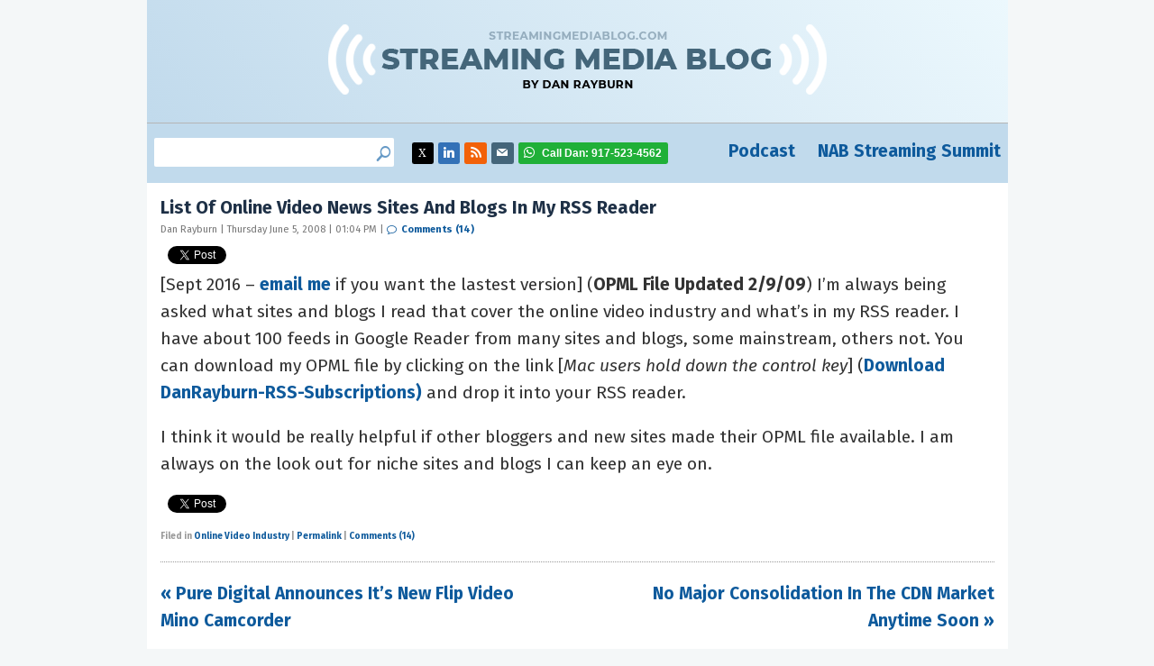

--- FILE ---
content_type: text/html;charset=UTF-8
request_url: https://pixel-sync.sitescout.com/dmp/asyncPixelSync?cookieQ=1
body_size: 874
content:

<html>
<body style="margin: 0;">
<script type="text/javascript">
    function __load_async() {
        for (var a =["https://dpm.demdex.net/ibs:dpid=82530&dpuuid=f8473ea0-4ae8-4220-bc89-90b35dcbdd75-690d4a80-5553&gdpr=0&gdpr_consent=","https://pixel.tapad.com/idsync/ex/receive?partner_id=2499&partner_device_id=f8473ea0-4ae8-4220-bc89-90b35dcbdd75-690d4a80-5553","https://loadm.exelator.com/load/?p=204&g=700&j=0&buid=f8473ea0-4ae8-4220-bc89-90b35dcbdd75-690d4a80-5553&gdpr=0&gdpr_consent=","https://idsync.rlcdn.com/384136.gif?partner_uid=f8473ea0-4ae8-4220-bc89-90b35dcbdd75-690d4a80-5553&gdpr=0&gdpr_consent=","https://sync.crwdcntrl.net/qmap?c=1389&tp=STSC&tpid=f8473ea0-4ae8-4220-bc89-90b35dcbdd75-690d4a80-5553&gdpr=0&gdpr_consent="], b = 0; b < a.length; b++) {
            var c = document.createElement("img");
            c.height = 1, c.width = 1, c.style.display = "none", c.src = a[b], document.body.appendChild(c)
        }
    }
    "complete" === document.readyState ? __load_async() : window.attachEvent ? window.attachEvent("onload", __load_async) : window.addEventListener && window.addEventListener("load", __load_async, !1);
</script>
</body>
</html>


--- FILE ---
content_type: text/css
request_url: https://www.streamingmediablog.com/wp-content/themes/smblog/style.css?1&ver=1694443945
body_size: 7204
content:
/*
Theme Name: Streaming Media Blog
Description: Custom theme
Version: 2.0
Author: Stephen Merriman
Author URI: http://www.cre8d-design.com
*/
@font-face {
  font-family: 'fontello';
  src: url('fontello/font/fontello.eot?2');
  src: url('fontello/font/fontello.eot?2#iefix') format('embedded-opentype'),
       url('fontello/font/fontello.woff2?2') format('woff2'),
       url('fontello/font/fontello.woff?2') format('woff'),
       url('fontello/font/fontello.ttf?2') format('truetype'),
       url('fontello/font/fontello.svg?2#fontello') format('svg');
  font-weight: normal;
  font-style: normal;
}

@font-face {
    font-family: 'Socicon';
    src:  url('fonts/Socicon.eot?87visu');
    src:  url('fonts/Socicon.eot?87visu#iefix') format('embedded-opentype'),
      url('fonts/Socicon.woff2?87visu') format('woff2'),
      url('fonts/Socicon.ttf?87visu') format('truetype'),
      url('fonts/Socicon.woff?87visu') format('woff'),
      url('fonts/Socicon.svg?87visu#Socicon') format('svg');
    font-weight: normal;
    font-style: normal;
  }
  
  [class^="socicon-"], [class*=" socicon-"], 
  [class^="social-"] a:before, [class*=" social-"] a:before {
    /* use !important to prevent issues with browser extensions that change fonts */
    font-family: 'Socicon' !important;
    speak: none;
    font-style: normal;
    font-weight: normal;
    font-variant: normal;
    text-transform: none;
    line-height: 1;
  
    /* Better Font Rendering =========== */
    -webkit-font-smoothing: antialiased;
    -moz-osx-font-smoothing: grayscale;
  }

  @charset "UTF-8";

/*
* Symbolset
* www.symbolset.com
* Copyright Â© 2012 Oak Studios LLC
*
* Upload this file to your web server
* and place this within your <head> tags.
* <link href="webfonts/ss-standard.css" rel="stylesheet" />
*/

@font-face {
  font-family: "SSStandard";
  src: url('fonts/ss-standard.eot');
  src: url('fonts/ss-standard.eot?#iefix') format('embedded-opentype'),
       url('fonts/ss-standard.woff') format('woff'),
       url('fonts/ss-standard.ttf')  format('truetype'),
       url('fonts/ss-standard.svg#SSStandard') format('svg');
  font-weight: normal;
  font-style: normal;
}

/* This triggers a redraw in IE to Fix IE8's :before content rendering. */
html:hover [class^="ss-"]{-ms-zoom: 1;}

.ss-icon, .ss-icon.ss-standard,
[class^="ss-"]:before, [class*=" ss-"]:before,
[class^="ss-"].ss-standard:before, [class*=" ss-"].ss-standard:before,
[class^="ss-"].right:after, [class*=" ss-"].right:after,
[class^="ss-"].ss-standard.right:after, [class*=" ss-"].ss-standard.right:after {
  font-family: "SSStandard";
  font-style: normal;
  font-weight: normal;
  text-decoration: none;
  text-rendering: optimizeLegibility;
  white-space: nowrap;
  /*-webkit-font-feature-settings: "liga"; Currently broken in Chrome >= v22. Falls back to text-rendering. Safari is unaffected. */
  -moz-font-feature-settings: "liga=1";
  -moz-font-feature-settings: "liga";
  -ms-font-feature-settings: "liga" 1;
  -o-font-feature-settings: "liga";
  font-feature-settings: "liga";
  -webkit-font-smoothing: antialiased;
}

[class^="ss-"].right:before,
[class*=" ss-"].right:before{display:none;content:'';}

.ss-cursor:before,.ss-cursor.right:after{content:'î€�'}.ss-crosshair:before,.ss-crosshair.right:after{content:'âŒ–'}.ss-search:before,.ss-search.right:after{content:'ðŸ”Ž'}.ss-zoomin:before,.ss-zoomin.right:after{content:'î€‚'}.ss-zoomout:before,.ss-zoomout.right:after{content:'î€ƒ'}.ss-view:before,.ss-view.right:after{content:'ðŸ‘€'}.ss-attach:before,.ss-attach.right:after{content:'ðŸ“Ž'}.ss-link:before,.ss-link.right:after{content:'ðŸ”—'}.ss-move:before,.ss-move.right:after{content:'î�°'}.ss-write:before,.ss-write.right:after{content:'âœŽ'}.ss-writingdisabled:before,.ss-writingdisabled.right:after{content:'î�±'}.ss-erase:before,.ss-erase.right:after{content:'âœ�'}.ss-compose:before,.ss-compose.right:after{content:'ðŸ“�'}.ss-lock:before,.ss-lock.right:after{content:'ðŸ”’'}.ss-unlock:before,.ss-unlock.right:after{content:'ðŸ”“'}.ss-key:before,.ss-key.right:after{content:'ðŸ”‘'}.ss-backspace:before,.ss-backspace.right:after{content:'âŒ«'}.ss-ban:before,.ss-ban.right:after{content:'ðŸš«'}.ss-trash:before,.ss-trash.right:after{content:'îƒ�'}.ss-target:before,.ss-target.right:after{content:'â—Ž'}.ss-tag:before,.ss-tag.right:after{content:'î„€'}.ss-bookmark:before,.ss-bookmark.right:after{content:'ðŸ”–'}.ss-flag:before,.ss-flag.right:after{content:'âš‘'}.ss-like:before,.ss-like.right:after{content:'ðŸ‘�'}.ss-dislike:before,.ss-dislike.right:after{content:'ðŸ‘Ž'}.ss-heart:before,.ss-heart.right:after{content:'â™¥'}.ss-halfheart:before,.ss-halfheart.right:after{content:'î† '}.ss-star:before,.ss-star.right:after{content:'â‹†'}.ss-halfstar:before,.ss-halfstar.right:after{content:'î†¡'}.ss-sample:before,.ss-sample.right:after{content:'îˆ€'}.ss-crop:before,.ss-crop.right:after{content:'îˆ�'}.ss-layers:before,.ss-layers.right:after{content:'îˆ‚'}.ss-fill:before,.ss-fill.right:after{content:'î‰€'}.ss-stroke:before,.ss-stroke.right:after{content:'î‰�'}.ss-phone:before,.ss-phone.right:after{content:'ðŸ“ž'}.ss-phonedisabled:before,.ss-phonedisabled.right:after{content:'îŒ€'}.ss-rss:before,.ss-rss.right:after{content:'îŒ�'}.ss-facetime:before,.ss-facetime.right:after{content:'îŒ '}.ss-reply:before,.ss-reply.right:after{content:'â†©'}.ss-send:before,.ss-send.right:after{content:'î��'}.ss-mail:before,.ss-mail.right:after{content:'âœ‰'}.ss-inbox:before,.ss-inbox.right:after{content:'ðŸ“¥'}.ss-chat:before,.ss-chat.right:after{content:'ðŸ’¬'}.ss-ellipsischat:before,.ss-ellipsischat.right:after{content:'îŽ™'}.ss-ellipsis:before,.ss-ellipsis.right:after{content:'â€¦'}.ss-user:before,.ss-user.right:after{content:'ðŸ‘¤'}.ss-femaleuser:before,.ss-femaleuser.right:after{content:'ðŸ‘§'}.ss-users:before,.ss-users.right:after{content:'ðŸ‘¥'}.ss-cart:before,.ss-cart.right:after{content:'î”€'}.ss-creditcard:before,.ss-creditcard.right:after{content:'ðŸ’³'}.ss-dollarsign:before,.ss-dollarsign.right:after{content:'ðŸ’²'}.ss-barchart:before,.ss-barchart.right:after{content:'ðŸ“Š'}.ss-piechart:before,.ss-piechart.right:after{content:'î•°'}.ss-box:before,.ss-box.right:after{content:'ðŸ“¦'}.ss-home:before,.ss-home.right:after{content:'âŒ‚'}.ss-buildings:before,.ss-buildings.right:after{content:'ðŸ�¢'}.ss-warehouse:before,.ss-warehouse.right:after{content:'î˜‚'}.ss-globe:before,.ss-globe.right:after{content:'ðŸŒŽ'}.ss-navigate:before,.ss-navigate.right:after{content:'î™°'}.ss-compass:before,.ss-compass.right:after{content:'î™±'}.ss-signpost:before,.ss-signpost.right:after{content:'î™²'}.ss-map:before,.ss-map.right:after{content:'î™³'}.ss-location:before,.ss-location.right:after{content:'î›�'}.ss-pin:before,.ss-pin.right:after{content:'ðŸ“�'}.ss-database:before,.ss-database.right:after{content:'îž '}.ss-hdd:before,.ss-hdd.right:after{content:'îž°'}.ss-music:before,.ss-music.right:after{content:'â™«'}.ss-mic:before,.ss-mic.right:after{content:'ðŸŽ¤'}.ss-volume:before,.ss-volume.right:after{content:'ðŸ”ˆ'}.ss-lowvolume:before,.ss-lowvolume.right:after{content:'ðŸ”‰'}.ss-highvolume:before,.ss-highvolume.right:after{content:'ðŸ”Š'}.ss-airplay:before,.ss-airplay.right:after{content:'î €'}.ss-camera:before,.ss-camera.right:after{content:'ðŸ“·'}.ss-picture:before,.ss-picture.right:after{content:'ðŸŒ„'}.ss-video:before,.ss-video.right:after{content:'ðŸ“¹'}.ss-play:before,.ss-play.right:after{content:'â–¶'}.ss-pause:before,.ss-pause.right:after{content:'î¢ '}.ss-stop:before,.ss-stop.right:after{content:'â– '}.ss-record:before,.ss-record.right:after{content:'â—�'}.ss-rewind:before,.ss-rewind.right:after{content:'â�ª'}.ss-fastforward:before,.ss-fastforward.right:after{content:'â�©'}.ss-skipback:before,.ss-skipback.right:after{content:'â�®'}.ss-skipforward:before,.ss-skipforward.right:after{content:'â�­'}.ss-eject:before,.ss-eject.right:after{content:'â��'}.ss-repeat:before,.ss-repeat.right:after{content:'ðŸ”�'}.ss-replay:before,.ss-replay.right:after{content:'â†º'}.ss-shuffle:before,.ss-shuffle.right:after{content:'ðŸ”€'}.ss-book:before,.ss-book.right:after{content:'ðŸ“•'}.ss-openbook:before,.ss-openbook.right:after{content:'ðŸ“–'}.ss-notebook:before,.ss-notebook.right:after{content:'ðŸ““'}.ss-newspaper:before,.ss-newspaper.right:after{content:'ðŸ“°'}.ss-grid:before,.ss-grid.right:after{content:'î¦ '}.ss-rows:before,.ss-rows.right:after{content:'î¦¡'}.ss-columns:before,.ss-columns.right:after{content:'î¦¢'}.ss-thumbnails:before,.ss-thumbnails.right:after{content:'î¦£'}.ss-filter:before,.ss-filter.right:after{content:'î¦°'}.ss-desktop:before,.ss-desktop.right:after{content:'ðŸ’»'}.ss-laptop:before,.ss-laptop.right:after{content:'î¨€'}.ss-tablet:before,.ss-tablet.right:after{content:'î¨�'}.ss-cell:before,.ss-cell.right:after{content:'ðŸ“±'}.ss-battery:before,.ss-battery.right:after{content:'ðŸ”‹'}.ss-highbattery:before,.ss-highbattery.right:after{content:'î¨�'}.ss-mediumbattery:before,.ss-mediumbattery.right:after{content:'î¨‘'}.ss-lowbattery:before,.ss-lowbattery.right:after{content:'î¨’'}.ss-emptybattery:before,.ss-emptybattery.right:after{content:'î¨“'}.ss-lightbulb:before,.ss-lightbulb.right:after{content:'ðŸ’¡'}.ss-downloadcloud:before,.ss-downloadcloud.right:after{content:'î¬€'}.ss-download:before,.ss-download.right:after{content:'î¬�'}.ss-uploadcloud:before,.ss-uploadcloud.right:after{content:'î­€'}.ss-upload:before,.ss-upload.right:after{content:'î­�'}.ss-fork:before,.ss-fork.right:after{content:'î®€'}.ss-merge:before,.ss-merge.right:after{content:'î®�'}.ss-transfer:before,.ss-transfer.right:after{content:'â‡†'}.ss-refresh:before,.ss-refresh.right:after{content:'â†»'}.ss-sync:before,.ss-sync.right:after{content:'î®‚'}.ss-loading:before,.ss-loading.right:after{content:'î®ƒ'}.ss-wifi:before,.ss-wifi.right:after{content:'î®„'}.ss-connection:before,.ss-connection.right:after{content:'î®…'}.ss-file:before,.ss-file.right:after{content:'ðŸ“„'}.ss-folder:before,.ss-folder.right:after{content:'ðŸ“�'}.ss-quote:before,.ss-quote.right:after{content:'â€œ'}.ss-text:before,.ss-text.right:after{content:'î´€'}.ss-font:before,.ss-font.right:after{content:'î´�'}.ss-print:before,.ss-print.right:after{content:'âŽ™'}.ss-fax:before,.ss-fax.right:after{content:'ðŸ“ '}.ss-list:before,.ss-list.right:after{content:'îµ�'}.ss-layout:before,.ss-layout.right:after{content:'î¶ '}.ss-action:before,.ss-action.right:after{content:'î¸€'}.ss-redirect:before,.ss-redirect.right:after{content:'â†ª'}.ss-expand:before,.ss-expand.right:after{content:'â¤¢'}.ss-contract:before,.ss-contract.right:after{content:'î¸�'}.ss-help:before,.ss-help.right:after{content:'â�“'}.ss-info:before,.ss-info.right:after{content:'â„¹'}.ss-alert:before,.ss-alert.right:after{content:'âš '}.ss-caution:before,.ss-caution.right:after{content:'â›”'}.ss-logout:before,.ss-logout.right:after{content:'î¸‚'}.ss-plus:before,.ss-plus.right:after{content:'+'}.ss-hyphen:before,.ss-hyphen.right:after{content:'-'}.ss-check:before,.ss-check.right:after{content:'âœ“'}.ss-delete:before,.ss-delete.right:after{content:'â�¡'}.ss-settings:before,.ss-settings.right:after{content:'âš™'}.ss-dashboard:before,.ss-dashboard.right:after{content:'ï€€'}.ss-notifications:before,.ss-notifications.right:after{content:'ðŸ””'}.ss-notificationsdisabled:before,.ss-notificationsdisabled.right:after{content:'ðŸ”•'}.ss-clock:before,.ss-clock.right:after{content:'â�²'}.ss-stopwatch:before,.ss-stopwatch.right:after{content:'â�±'}.ss-calendar:before,.ss-calendar.right:after{content:'ðŸ“…'}.ss-addcalendar:before,.ss-addcalendar.right:after{content:'ï�°'}.ss-removecalendar:before,.ss-removecalendar.right:after{content:'ï�±'}.ss-checkcalendar:before,.ss-checkcalendar.right:after{content:'ï�²'}.ss-deletecalendar:before,.ss-deletecalendar.right:after{content:'ï�³'}.ss-briefcase:before,.ss-briefcase.right:after{content:'ðŸ’¼'}.ss-cloud:before,.ss-cloud.right:after{content:'â˜�'}.ss-droplet:before,.ss-droplet.right:after{content:'ðŸ’§'}.ss-flask:before,.ss-flask.right:after{content:'ï“€'}.ss-up:before,.ss-up.right:after{content:'â¬†'}.ss-upright:before,.ss-upright.right:after{content:'â¬ˆ'}.ss-right:before,.ss-right.right:after{content:'âž¡'}.ss-downright:before,.ss-downright.right:after{content:'â¬Š'}.ss-down:before,.ss-down.right:after{content:'â¬‡'}.ss-downleft:before,.ss-downleft.right:after{content:'â¬‹'}.ss-left:before,.ss-left.right:after{content:'â¬…'}.ss-upleft:before,.ss-upleft.right:after{content:'â¬‰'}.ss-navigateup:before,.ss-navigateup.right:after{content:'ï”€'}.ss-navigateright:before,.ss-navigateright.right:after{content:'â–»'}.ss-navigatedown:before,.ss-navigatedown.right:after{content:'ï”�'}.ss-navigateleft:before,.ss-navigateleft.right:after{content:'â—…'}.ss-directup:before,.ss-directup.right:after{content:'â–´'}.ss-directright:before,.ss-directright.right:after{content:'â–¹'}.ss-dropdown:before,.ss-dropdown.right:after{content:'â–¾'}.ss-directleft:before,.ss-directleft.right:after{content:'â—ƒ'}.ss-retweet:before,.ss-retweet.right:after{content:'ï˜€'}

/* Legacy classes */
.ss-volumelow:before,.ss-volumelow.right:after{content:'ðŸ”‰'}.ss-volumehigh:before,.ss-volumehigh.right:after{content:'ðŸ”Š'}.ss-batteryhigh:before,.ss-batteryhigh.right:after{content:'î¨�'}.ss-batterymedium:before,.ss-batterymedium.right:after{content:'î¨‘'}.ss-batterylow:before,.ss-batterylow.right:after{content:'î¨’'}.ss-batteryempty:before,.ss-batteryempty.right:after{content:'î¨“'}.ss-clouddownload:before,.ss-clouddownload.right:after{content:'î¬€'}.ss-cloudupload:before,.ss-cloudupload.right:after{content:'î­€'}.ss-calendaradd:before,.ss-calendaradd.right:after{content:'ï�°'}.ss-calendarremove:before,.ss-calendarremove.right:after{content:'ï�±'}.ss-calendarcheck:before,.ss-calendarcheck.right:after{content:'ï�²'}.ss-calendardelete:before,.ss-calendardelete.right:after{content:'ï�³'}

::placeholder { 
    color: #9EB4C3;
    opacity: 1; 
}
:-ms-input-placeholder { 
    color: #9EB4C3;
}
::-ms-input-placeholder { 
    color: #9EB4C3;
}

.recentposts ul li:before,
.relatedposts ul li:before,
.post .postmeta .comlink:before {font-family:fontello;text-rendering:auto;-webkit-font-smoothing:antialiased;-moz-osx-font-smoothing:grayscale;font-weight:normal !important;}

img,legend{border:0}html{font-family:sans-serif;-webkit-text-size-adjust:100%;-ms-text-size-adjust:100%}body,figure{margin:0}article,aside,details,figcaption,figure,footer,header,main,menu,nav,section,summary{display:block}audio,canvas,progress,video{display:inline-block;vertical-align:baseline}audio:not([controls]){display:none;height:0}[hidden],template{display:none}a{background-color:transparent}abbr[title]{border-bottom:1px dotted}b,optgroup,strong{font-weight:bolder;}small{font-size:80%}sub,sup{font-size:75%;line-height:0;position:relative;vertical-align:baseline}sup{top:-.5em}sub{bottom:-.25em}svg:not(:root){overflow:hidden}hr{-webkit-box-sizing:content-box;-moz-box-sizing:content-box;box-sizing:content-box}code,kbd,pre,samp{font-size:1em}button,input,optgroup,select,textarea{color:inherit;font:inherit;margin:0}select{text-transform:none}button{overflow:visible}button,input,select,textarea{max-width:100%}button,html input[type=button],input[type=reset],input[type=submit]{-webkit-appearance:button;cursor:pointer}button[disabled],html input[disabled]{cursor:default;opacity:.5}button::-moz-focus-inner,input::-moz-focus-inner{border:0;padding:0}input[type=checkbox],input[type=radio]{-webkit-box-sizing:border-box;-moz-box-sizing:border-box;box-sizing:border-box;margin-right:.4375em;padding:0}input[type=number]::-webkit-inner-spin-button,input[type=number]::-webkit-outer-spin-button{height:auto}input[type=search]{-webkit-appearance:textfield}input[type=search]::-webkit-search-cancel-button,input[type=search]::-webkit-search-decoration{-webkit-appearance:none}fieldset{border:1px solid #d1d1d1;margin:0 0 1.75em;padding:.875em}fieldset>:last-child{margin-bottom:0}legend{padding:0}textarea{overflow:auto;vertical-align:top}

.screen-reader-text{clip:rect(1px,1px,1px,1px);height:1px;overflow:hidden;position:absolute!important;width:1px;word-wrap:normal!important}

body,html {min-width:320px;}

body {
    font-size: 1.2rem;
    line-height:1.6;
    color:#333;
    font-family:'Fira Sans', Verdana, sans-serif;
    background: #f4f7f8;
    background-attachment: fixed;
    background-size:100% auto;
    word-wrap:break-word;
    overflow-x:hidden;
}

#headbar, #headbar input {font-family:Arial,Helvetica,sans-serif;}

img, .wp-caption {max-width:100%;height:auto;}

.clearfix:before, .clearfix:after {content:" ";display:table;}
.clearfix:after {clear:both;}
.clearfix {*zoom:1;}

p, address {margin-top:0;margin-bottom:1em;}

ul, ol {margin:1.3em 0;padding:0 0 0 1.6em;}
ul ul, ul ol, ol ul, ol ol {margin-top:0;margin-bottom:0;}
li {margin:0 0 5px 0;padding:0 0 0 5px;}

.alignleft {float:left;display:inline;margin:5px 20px 1em 0;max-width:50%;max-width:calc(50% - 10px);}
.alignright {float:right;display:inline;margin:5px 0 1em 20px;max-width:50%;max-width:calc(50% - 10px);}
.aligncenter {display:block;margin:1em auto;}
.alignnone {display:block;margin:1em 0;}

.fluid-width-video-wrapper-b {margin:60px 0;}
.fluid-width-video-wrapper-b iframe {margin:0;display:block;}

@media screen and (max-width:767px) {
	.fluid-width-video-wrapper-b {margin:40px 0;}
}

.wp-caption img {vertical-align:bottom;}
.wp-caption-text {margin:3px 0 0 0;font-size:12px;color:#777;}

@media screen and (max-width:479px) {
	.alignleft, .alignright {float:none;display:block;max-width:100%;margin:1em auto;}
}

a {	
	color: #0e5a9c;
    text-decoration: none;
    font-weight: 600;
}
.recentposts a {
	font-weight: 400;
}
a:hover, a:active {color:#0e3b74; text-decoration: underline;}

.container {width:955px;max-width:100%;min-width:320px;margin:0 auto;background:#fff; overflow: hidden; }

header {position:relative;}
.container.adcontainer {
    text-align:center;
    margin-bottom: 1rem;
    padding: 1.5rem 1rem 0 1rem;
    margin-left:-1rem;
    background: #f4f7f8;
}
.container.adcontainer p {
    margin-bottom: .25rem;
    font-size: 8px;
    text-transform: uppercase;
    text-align: center;
    letter-spacing: 1px;
    color: #9CB1BE;
}
@media all and (max-width: 768px){
    .adcontainer {
        display: none;
    }
}
header .headercontainer {
    background-color: transparent;
    padding: 0 1rem;
    min-height: 95px;
    text-align: center;
    background:  rgb(236,248,253);
    background: linear-gradient(228deg, rgba(236,248,253,1) 0%, rgba(193,218,236,1) 100%); 
    box-sizing: border-box;
    border-bottom: 1px solid #b5b5b5;
}
header h1 {
    text-transform: uppercase;
    color: #FFF;
    font-family: Arial, Helvetica, sans-serif;
    font-size: 1rem;
    padding: 0;
    letter-spacing: 1px;
    margin: .45rem 0 0 0;
}

@media screen and (max-width:1023px) {
	#headerad {position:static;top:auto;left:auto;text-align:center;overflow:hidden;}
	#headerad>div {padding:7px 0;margin-top:-0.7329842931937172774869109947644%;}
}

#headbar {background:#000;font-size:11px;padding:3px 3px 1px 10px;color:#fff;}
#headbar a {color:#fff;font-weight:bold;}
#headbar .search {float:right;display:inline;color:#333;margin-left:20px;margin-bottom:2px;}
#headbar #cse-search-box {border:none;padding:0;}
#headbar a img {vertical-align:middle;margin-left:2px;}
#headbar #cse-search-box input {font-size:11px;margin:0;width:auto;overflow:visible;padding:0 2px !important;line-height:21px;border:none !important;}
#headbar #cse-search-box {margin:0;}

#headbar .headlinks ul {margin:0 0 2px 0;padding:0;list-style:none;line-height:20px;}
#headbar .headlinks ul li {margin:0;padding:0;display:inline;}
#headbar .headlinks ul li:before {content:"\00a0| ";}
#headbar .headlinks ul li:first-child:before {content:none;}

#headbar .headlinks span.fragment {display:inline-block;}

#logo img {
    margin: 1rem 0;
}

@media screen and (max-width:479px) {
	#logo img {max-width:100%;}
}

#main {float:left;display:inline;width:100%;margin-right:-330px;margin-bottom:20px;}
#main-a {padding:15px;}
#sidebar {float:right;display:inline;width:330px;background:#ecf8fd;padding:15px 15px 1px 15px;box-sizing:border-box;margin-bottom:20px;}

@media screen and (max-width:767px) {
	#main {float:none;display:block;width:620px;max-width:100%;margin:0 auto 20px auto;}
	#main-a {margin-right:0;}
	#sidebar {float:none;display:block;width:100%;margin:0 auto 20px auto;}
}
@media screen and (max-width:329px) {
	#main-a {padding-left:10px;padding-right:10px;}
	#sidebar {padding-left:10px;padding-right:10px;}
}

/*
#main {float:left;display:inline;width:594px;padding:15px 15px 0 15px;background:#fff;border-left:1px solid #999;margin-left:-1px;}
*/


#pagetitle {font-size:16px;border-bottom:1px solid #333;padding-bottom:3px;margin-bottom:25px;line-height:1.3;}

.recentposts {margin:0 0 20px 0;border-bottom:1px solid #999;padding-bottom:15px;}
.recentposts ul {margin:0;padding:0;list-style:none;}
.recentposts ul li {margin:0 0 5px 0;padding:0 0 0 20px;position:relative;}
.recentposts ul li:before {content:"\e800";position:absolute;top:4px;left:0;color:#75b2f0;font-size:12px;line-height:20px;}

.post {border-bottom:1px dotted #999;margin-bottom:20px;padding-bottom:7px;}
.post .title {margin:0 0 5px 0;color:#1e3046;font-size: 20px; line-height: 1.5rem;}
.post .title a {text-decoration:none;color:#1e3046;}

.post .postmeta {font-size:11px;color:#777;margin-bottom:5px;line-height:16px;}
.post .postmeta .comlink {display:inline-block;}
.post .postmeta .comlink:before {content:"\f0e5";display:inline-block;line-height:15px;vertical-align:top;margin-right:5px;}
.post .postshare {margin:10px 0;}
.post .postmeta2 {font-size:10px;color:#999;font-weight:bold;margin-bottom:13px;}
.post .content h2 {font-size:14px;font-weight:bold;margin:20px 0 10px 0;}
.post .content h3 {font-size:13px;font-weight:bold;margin:20px 0 10px 0;}
.post .content li {margin-bottom:0;}

.post .content {margin-bottom:1em;}

.relatedposts {border-bottom:1px dotted #999;margin-bottom:20px;padding-bottom:15px;}
.relatedposts h2 {font-size:15px;margin:0 0 12px 0;line-height:1.35;}
.relatedposts ul {margin:0;padding:0;list-style:none;}
.relatedposts ul li {margin:0 0 5px 0;padding:0 0 0 20px;}
.relatedposts ul li:before {content:"\e800";position:absolute;top:0;left:0;color:#75b2f0;font-size:12px;line-height:20px;}

.sidebarrelatedposts {border-bottom:1px dotted #999;margin-bottom:20px;padding-bottom:15px;}
.sidebarrelatedposts h2 {font-size:15px;margin:0 0 12px 0;line-height:1.35;}
.sidebarrelatedposts ul {margin:0;padding:0;list-style:none;}
.sidebarrelatedposts ul li {margin:0 0 5px 0;padding:0 0 0 10px;}

.navigation {margin-bottom:20px;}
.navigation .navleft {float:left;display:inline;width:47%;}
.navigation .navright {float:right;display:inline;width:47%;text-align:right;}

@media screen and (max-width:413px) {
	.navigation .navleft {float:none;display:block;width:auto;margin-bottom:20px;}
	.navigation .navright {float:none;display:block;width:auto;margin-bottom:20px;}
	.navigation>:last-child {margin-bottom:0;}
}

.postlist {margin-bottom:20px;}
.postlist ul {margin:0;padding:0;list-style:none;}
.postlist ul li {margin:0 0 12px 0;padding:0;}
.postlist .date {font-weight:bold;font-size:10px;}
.postlist .title {font-size:15px;font-weight:normal;line-height:1.35;}

.commentsection {margin-bottom:20px;}

#sidebar .section {margin-bottom:15px;}
#sidebar .section h2.sectitle {border-bottom:1px solid #999;color:#666;font-weight:bold;letter-spacing:0.3em;padding-bottom:3px;font-size:13px;line-height:1.3;margin:0 0 10px 0;}
#sidebar .section ul {margin:0 0 1em 0;padding:0;list-style:none;}
#sidebar .section ul ul {margin:5px 0 0 15px;}
#sidebar .section ul li {margin:0 0 5px 0;padding:0;}

#sidebar .section .catad-left {float:left;display:inline;width:120px;}
#sidebar .section .catad-right {float:right;display:inline;width:160px;}

#footer {font-size:9px;color:#aeaeae;text-align:center;border-left:1px solid #999;line-height:1.3;padding:15px;}

#fullwrap .notop>:first-child {margin-top:0;}
#fullwrap .notop>:first-child>:first-child {margin-top:0;}
#fullwrap .notop>:first-child>:first-child>:first-child {margin-top:0;}
#fullwrap .notop>:first-child>:first-child>:first-child>:first-child {margin-top:0;}
#fullwrap .notop>:first-child>:first-child>:first-child>:first-child>:first-child {margin-top:0;}
#fullwrap .notop>:first-child>:first-child>:first-child>:first-child>:first-child>:first-child {margin-top:0;}
#fullwrap .notop>:first-child>:first-child>:first-child>:first-child>:first-child>:first-child>:first-child {margin-top:0;}
#fullwrap .notop>:first-child>:first-child>:first-child>:first-child>:first-child>:first-child>:first-child>:first-child {margin-top:0;}

#fullwrap .nobot>:last-child {margin-bottom:0;}
#fullwrap .nobot>:last-child>:last-child {margin-bottom:0;}
#fullwrap .nobot>:last-child>:last-child>:last-child {margin-bottom:0;}
#fullwrap .nobot>:last-child>:last-child>:last-child>:last-child {margin-bottom:0;}
#fullwrap .nobot>:last-child>:last-child>:last-child>:last-child>:last-child {margin-bottom:0;}
#fullwrap .nobot>:last-child>:last-child>:last-child>:last-child>:last-child>:last-child {margin-bottom:0;}
#fullwrap .nobot>:last-child>:last-child>:last-child>:last-child>:last-child>:last-child>:last-child {margin-bottom:0;}
#fullwrap .nobot>:last-child>:last-child>:last-child>:last-child>:last-child>:last-child>:last-child>:last-child {margin-bottom:0;}

/********************************************************************************
* 	ERA404 Styles
* 	Fewer Related Posts 09/21/2020
********************************************************************************/
#jp-relatedposts p.jp-relatedposts-post {
	width: 100% !important;
}
#header-sidebar .custom-html-widget li,
#sidebar .custom-html-widget li {
    display: inline-block;
    color: white;
    min-height: 24px;
    min-width: 24px;
    font-size: 12px;
    line-height: 24px;
    text-align: center;
}
#headbar {
	min-height:25px;
}
#headbar div.search {
	float:left;
	margin-left:7px;
}
span.found_posts {
    font-size: 12px;
    font-weight: normal;
    display: block;
    float: right;
    line-height: 24px;
}

/********************************************************************************
* 	New Navigation
********************************************************************************/
#navigation {
    background-color: #C1DAEC;
    display: flex;
    justify-content: space-between;
    align-items: stretch;
}
#navigation .widget-title { 
    display: none; 
}
@media all and (max-width: 920px){
    #navigation {
        display: block;
    }
}
#header-sidebar, #header-navigation {
    display: flex;
    padding: 1rem .5rem 0;
    position: relative;
}
@media all and (max-width: 768px){
    #header-sidebar, #header-navigation {
        display: block;
    }
}
#header-sidebar ul {
    margin: 0;
    padding: 0 0 1rem 0;
}
#header-sidebar input[type="text"] {
    border: none;
    border-radius: 2px;
    line-height: 1.5rem;
    padding: .25rem .5rem;
    width: 100%;
    box-sizing: border-box;
}
#header-sidebar input[type="text"]:focus {
    outline: none;
    outline-width: 0;
}
#header-sidebar input[type="submit"]{
    position: absolute;
    top: .25rem;
    right: .25rem;
    width: 2rem;
    border: 0;
    background: transparent;
    text-indent: -1000px;
}
#header-sidebar #searchform {
    position: relative;
}
#header-sidebar #searchform:after{
    font-family: "SSStandard";
    position: absolute;
    right: .25rem;
    top: .5rem;
    content: "\1F50E";
    width: 15px;
    height: 15px;
    z-index: 100;
    color: #6599C6;
    pointer-events: none;
    user-select: none;
    font-size: 1rem;
}
h3.widget-title {
    margin: 0;
    font-size: .75rem;
    text-transform: uppercase;
    letter-spacing: 1px;
    padding: 0 0 .25rem;
    color: #343f48;
}
#header-sidebar span.email, #header-sidebar br {
    display: none;
}
#header-sidebar p {
    margin-bottom: 0;
}
@media all and (min-width: 769px){
    #header-sidebar {
         box-sizing: border-box;
    }
}
@media all and (max-width: 768px){
    #header-sidebar ul, #menu-primary {
        padding-left: 1rem !important;
    }
    #header-sidebar h3.widget-title {
        position: absolute;
        left: 1.5rem;
    }
    h3.widget-title span, li.social-phone a span {
    	display: none;
    }
    #menu-primary {
        padding-bottom: 1rem !important;
    }
    #header-navigation {
        padding-top: 0 !important;
    }
}
[class^="social"] {
    padding: 0;
    border-radius: .15rem;
}
[class^="social"]:not(.social-phone) span {
    display: none;
}
[class^="social"] a {
    font-family: sans-serif;
    color: #FFF;
    text-decoration: none !important;
    padding: 0 .4rem;
}
.social-twitter {
    background-color: #000;
}
.social-twitter a:before {
    /*content: "\e08d";*/
    content: "X";
}
.social-rss {
    background-color: #F26109;
}
.social-rss a:before {
    content: "\e071";
}
.social-linkedin {
    background-color: #3371B7;
}
.social-linkedin a:before {
    content: "\e04c";
}
.social-email {
    background-color: #44657A;
}
.social-email a:before {
    content: "\e050";
}
.social-phone {
    background-color: #20B038;
}
.social-phone a:before {
    content: "\e099";
    padding-right: .5rem;
}
.widget-content:first-child {
    margin-right: 20px;
}
#menu-primary {
    list-style: none;
    padding: 0;
    margin: 0;
}
#menu-primary li {
    display: inline-block;
    margin-bottom: 0;
    padding: 0;
}
#menu-primary li:not(:first-child){
    padding: 0 0 0 20px;
}
/* Bootstrap Polyfills */
.d-flex {
    display: flex;
}
.justify-content-between {
    justify-content: space-between;
}
.align-items-center {
    align-items: center;
}
/* ShareDaddy */
.sd-content ul li, .sd-sharing {
    margin-bottom: 0 !important;
}

--- FILE ---
content_type: text/javascript
request_url: https://polo.feathr.co/v1/analytics/match/script.js?a_id=5774270f8e80270919a69bda&pk=feathr
body_size: -601
content:
(function (w) {
    
        
    if (typeof w.feathr === 'function') {
        w.feathr('integrate', 'ttd', '690d4a82817a8200027effc5');
    }
        
        
    if (typeof w.feathr === 'function') {
        w.feathr('match', '690d4a82817a8200027effc5');
    }
        
    
}(window));

--- FILE ---
content_type: text/plain
request_url: https://www.google-analytics.com/j/collect?v=1&_v=j102&a=74098368&t=pageview&_s=1&dl=https%3A%2F%2Fwww.streamingmediablog.com%2F2008%2F06%2Flist-of-online.html&ul=en-us%40posix&dt=List%20Of%20Online%20Video%20News%20Sites%20And%20Blogs%20In%20My%20RSS%20Reader%20%E2%80%93%20Dan%20Rayburn%20%E2%80%93%20StreamingMediaBlog.com&sr=1280x720&vp=1280x720&_u=YCDACEABBAAAACAAI~&jid=1774894439&gjid=159563929&cid=2055525083.1762478718&tid=UA-131742292-11&_gid=420441848.1762478720&_r=1&_slc=1&z=1273888654
body_size: -842
content:
2,cG-Z9NWDNW0D5

--- FILE ---
content_type: application/javascript
request_url: https://www.streamingmediablog.com/wp-content/themes/smblog/jscript.js?ver=1694195078
body_size: 66
content:
jQuery(document).ready(function() {
	jQuery('body').fitVids();
});

--- FILE ---
content_type: text/plain
request_url: https://www.google-analytics.com/j/collect?v=1&_v=j102&a=74098368&t=pageview&_s=1&dl=https%3A%2F%2Fwww.streamingmediablog.com%2F2008%2F06%2Flist-of-online.html&ul=en-us%40posix&dt=List%20Of%20Online%20Video%20News%20Sites%20And%20Blogs%20In%20My%20RSS%20Reader%20%E2%80%93%20Dan%20Rayburn%20%E2%80%93%20StreamingMediaBlog.com&sr=1280x720&vp=1280x720&_u=YADAAAABAAAAAC~&jid=1688622834&gjid=1955252264&cid=2055525083.1762478718&tid=UA-70930602-17&_gid=420441848.1762478720&_r=1&_slc=1&gtm=45He5b50n71MQKPWNv71978092za200zd71978092&gcd=13l3l3l3l1l1&dma=0&tag_exp=101509157~103116026~103200004~103233427~104527906~104528501~104684208~104684211~104948813~105391253~115480709~115583767~115616986~115938466~115938468~116217636~116217638&z=847987063
body_size: -576
content:
2,cG-1NXYDZTB4B